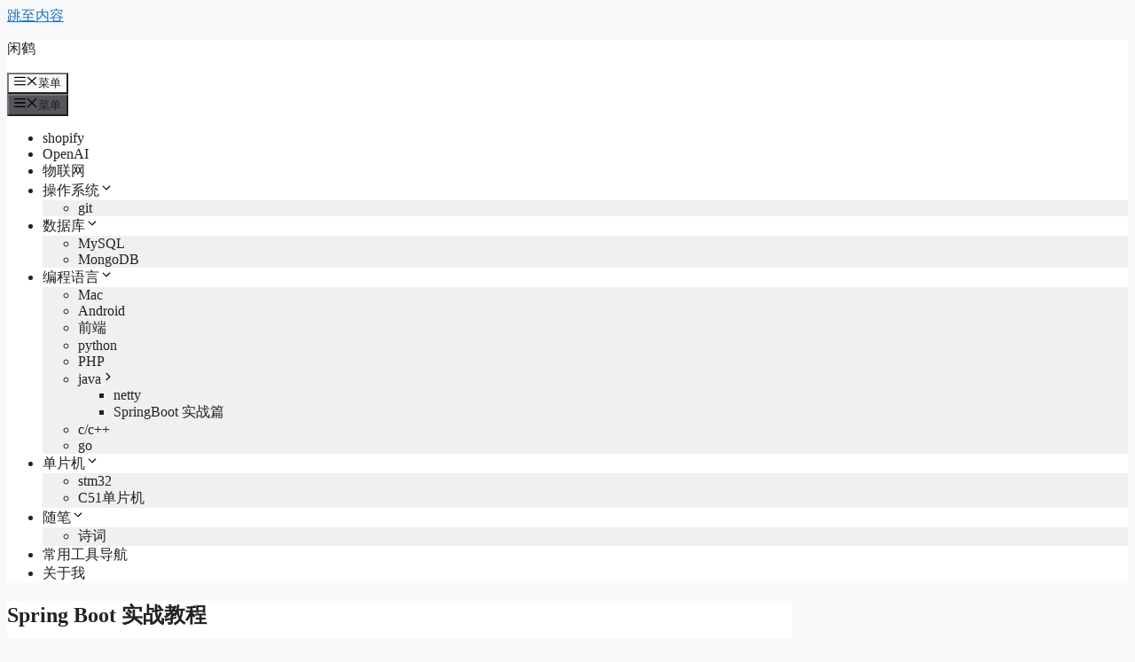

--- FILE ---
content_type: text/html; charset=utf-8
request_url: https://www.google.com/recaptcha/api2/aframe
body_size: 227
content:
<!DOCTYPE HTML><html><head><meta http-equiv="content-type" content="text/html; charset=UTF-8"></head><body><script nonce="eCJnXUzhQZvD04XpKU2BMg">/** Anti-fraud and anti-abuse applications only. See google.com/recaptcha */ try{var clients={'sodar':'https://pagead2.googlesyndication.com/pagead/sodar?'};window.addEventListener("message",function(a){try{if(a.source===window.parent){var b=JSON.parse(a.data);var c=clients[b['id']];if(c){var d=document.createElement('img');d.src=c+b['params']+'&rc='+(localStorage.getItem("rc::a")?sessionStorage.getItem("rc::b"):"");window.document.body.appendChild(d);sessionStorage.setItem("rc::e",parseInt(sessionStorage.getItem("rc::e")||0)+1);localStorage.setItem("rc::h",'1769084697304');}}}catch(b){}});window.parent.postMessage("_grecaptcha_ready", "*");}catch(b){}</script></body></html>